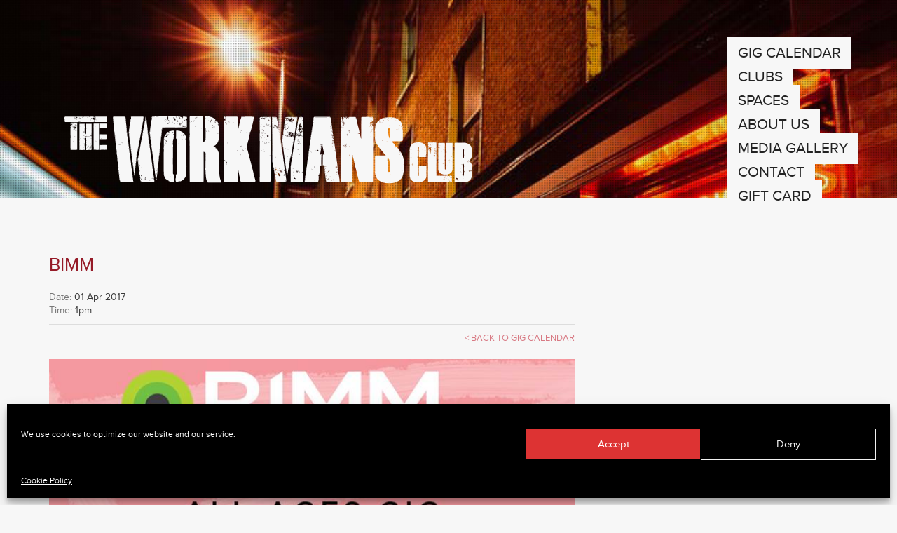

--- FILE ---
content_type: text/html; charset=UTF-8
request_url: https://theworkmansclub.com/events/bimm/
body_size: 12618
content:
<!doctype html> <html lang="en-US" class="no-js"><head><meta charset="utf-8"><meta http-equiv="X-UA-Compatible" content="IE=edge,chrome=1"><title>BIMM | The Workmans Club</title><meta name="viewport" content="width=device-width, initial-scale=1.0"> <link rel="pingback" href="https://theworkmansclub.com/xmlrpc.php"> <link rel="shortcut icon" href="https://theworkmansclub.com/wp-content/themes/workmans/favicon.png" type="image/x-icon"><meta name='robots' content='max-image-preview:large' /><script rel="abtf">window.Abtf=function(window){var Abtf={cnf:{},h:function(cnf,css){this.cnf=cnf,cnf.proxy&&window.Abtf.proxy_setup(cnf.proxy),this.cnf.js&&!this.cnf.js[1]&&this.js(this.cnf.js[0]);var noref=!("undefined"==typeof this.cnf.noref||!this.cnf.noref);noref||this.ref(),"undefined"!=typeof cnf.gwf&&cnf.gwf[0]&&!cnf.gwf[1]&&("a"===cnf.gwf[0]?this.async(cnf.gwf[2],"webfont"):"undefined"!=typeof WebFont&&("string"==typeof cnf.gwf[0]&&(cnf.gwf[0]=eval("("+cnf.gwf[0]+")")),WebFont.load(cnf.gwf[0])))},f:function(a){a&&this.css&&this.css(),this.cnf.js&&this.cnf.js[1]&&this.js(this.cnf.js[0]),"undefined"!=typeof this.cnf.gwf&&this.cnf.gwf[0]&&this.cnf.gwf[1]&&("a"===this.cnf.gwf[0]?this.async(this.cnf.gwf[2],"webfont"):"undefined"!=typeof WebFont&&WebFont.load(this.cnf.gwf[0]))},ready:function(a,b,c){b=document,c="addEventListener",b[c]?b[c]("DocumentContentLoaded",a):window.attachEvent("onload",a)},ref:function(){"undefined"!=typeof window.console&&console.log("\n%c100","font: 1em sans-serif; color: white; background-color: #079c2d;padding:2px;","Google PageSpeed Score optimized using https://goo.gl/C1gw96\n\nTest your website: https://pagespeed.pro/tests\n\n")},async:function(a,b){!function(c){var d=c.createElement("script");d.src=a,b&&(d.id=b),d.async=!0;var e=c.getElementsByTagName("script")[0];if(e)e.parentNode.insertBefore(d,e);else{var f=document.head||document.getElementsByTagName("head")[0];f.appendChild(d)}}(document)}},SITE_URL,BASE_URL_REGEX;return Abtf}(window);Abtf.h([]);</script><style type="text/css" rel="abtf" id="AbtfCSS">@charset "UTF-8";hr,img{border:0}a,table{background-color:transparent}h1,h2,hr{margin-top:20px}h1,h2,ul{margin-bottom:10px}.btn,img{vertical-align:middle}.btn,.navbar-toggle{background-image:none}.ticket_price,a{text-decoration:none}html{font-family:sans-serif;-ms-text-size-adjust:100%;-webkit-text-size-adjust:100%}button,h1,h2,input{font-family:inherit}body{margin:0;color:#333;background-color:#fff}footer,header,nav,section{display:block}a{color:#337ab7}hr{-moz-box-sizing:content-box;box-sizing:content-box;height:0;margin-bottom:20px;border-top:1px solid #eee}button,input{color:inherit;font:inherit;margin:0}button{overflow:visible;text-transform:none;-webkit-appearance:button}button::-moz-focus-inner,input::-moz-focus-inner{border:0;padding:0}table{border-collapse:collapse;border-spacing:0}td{padding:0}*,:after,:before{-webkit-box-sizing:border-box;-moz-box-sizing:border-box;box-sizing:border-box}html{font-size:10px}button,input{font-size:inherit;line-height:inherit}h1,h2{font-weight:500;line-height:1.1;color:inherit}h2{font-size:30px}.btn,body{font-size:14px}p{margin:0 0 10px}ul{margin-top:0}.container{margin-right:auto;margin-left:auto;padding-left:15px;padding-right:15px}.container>.navbar-collapse,.container>.navbar-header,.row{margin-right:-15px;margin-left:-15px}@media (min-width:768px){.container{width:750px}}@media (min-width:992px){.container{width:970px}}@media (min-width:1200px){.container{width:1170px}}.col-lg-3,.col-lg-6,.col-md-3,.col-md-6,.col-sm-12,.col-sm-3,.col-sm-4,.col-sm-5,.col-sm-6,.col-sm-7,.col-sm-8,.col-sm-9{position:relative;min-height:1px;padding-left:15px;padding-right:15px}@media (min-width:768px){.col-sm-12,.col-sm-3,.col-sm-4,.col-sm-5,.col-sm-6,.col-sm-7,.col-sm-8,.col-sm-9{float:left}.col-sm-12{width:100%}.col-sm-9{width:75%}.col-sm-8{width:66.66666666666666%}.col-sm-7{width:58.333333333333336%}.col-sm-6{width:50%}.col-sm-5{width:41.66666666666667%}.col-sm-4{width:33.33333333333333%}.col-sm-3{width:25%}}@media (min-width:992px){.col-md-3,.col-md-6{float:left}.col-md-6{width:50%}.col-md-3{width:25%}}@media (min-width:1200px){.col-lg-3,.col-lg-6{float:left}.col-lg-6{width:50%}.col-lg-3{width:25%}}.btn{display:inline-block;margin-bottom:0;font-weight:400;text-align:center;touch-action:manipulation;border:1px solid transparent;white-space:nowrap;padding:6px 12px;line-height:1.428571429;border-radius:4px}.nav_workmans,h1{line-height:26px}.btn-danger{color:#fff;background-color:#d9534f;border-color:#d43f3a}.collapse{display:none;visibility:hidden}.navbar{position:relative;min-height:50px;margin-bottom:20px}.navbar-collapse{overflow-x:visible;padding-right:15px;padding-left:15px;border-top:1px solid transparent;box-shadow:inset 0 1px 0 rgba(255,255,255,.1);-webkit-overflow-scrolling:touch}@media (min-width:768px){.navbar{border-radius:4px}.navbar-header{float:left}.navbar-collapse{width:auto;border-top:0;box-shadow:none}.navbar-collapse.collapse{display:block!important;visibility:visible!important;height:auto!important;padding-bottom:0;overflow:visible!important}.navbar-static-top .navbar-collapse{padding-left:0;padding-right:0}.container>.navbar-collapse,.container>.navbar-header{margin-right:0;margin-left:0}.navbar-static-top{border-radius:0}}.navbar-static-top{z-index:1000;border-width:0 0 1px}.navbar-toggle{position:relative;float:right;margin-right:15px;padding:9px 10px;margin-top:8px;margin-bottom:8px;background-color:transparent}.navbar-toggle .icon-bar+.icon-bar{margin-top:4px}@media (min-width:768px){.navbar-toggle{display:none}}.navbar-default{background-color:#f8f8f8;border-color:#e7e7e7}.navbar-default .navbar-toggle{border-color:#ddd}.navbar-default .navbar-toggle .icon-bar{background-color:#888}.navbar-default .navbar-collapse{border-color:#e7e7e7}hr.greyline2,hr.redline{border-left:none;border-right:none;border-top:none}.clearfix:after,.clearfix:before,.container:after,.container:before,.navbar-collapse:after,.navbar-collapse:before,.navbar-header:after,.navbar-header:before,.navbar:after,.navbar:before,.row:after,.row:before{content:" ";display:table}.clearfix:after,.container:after,.navbar-collapse:after,.navbar-header:after,.navbar:after,.row:after{clear:both}.pull-right{float:right!important}@-ms-viewport{width:device-width}@font-face{font-family:FontAwesome;src:url(https://theworkmansclub.com/wp-content/themes/workmans/library/dist/css/../../bower_components/font-awesome/fonts/fontawesome-webfont.eot?v=4.2.0);src:url(../../bower_components/font-awesome/fonts/fontawesome-webfont.eot?#iefix&v=4.2.0) format('embedded-opentype'),url(https://theworkmansclub.com/wp-content/themes/workmans/library/dist/css/../../bower_components/font-awesome/fonts/fontawesome-webfont.woff?v=4.2.0) format('woff'),url(https://theworkmansclub.com/wp-content/themes/workmans/library/dist/css/../../bower_components/font-awesome/fonts/fontawesome-webfont.ttf?v=4.2.0) format('truetype'),url(../../bower_components/font-awesome/fonts/fontawesome-webfont.svg?v=4.2.0#fontawesomeregular) format('svg');font-weight:400;font-style:normal}input{margin-bottom:0}#content{padding:10px 0 0}body,h1,h2{font-family:proxima-nova,sans-serif}body{padding-top:0;-webkit-font-smoothing:antialiased;-moz-font-smoothing:antialiased;-o-font-smoothing:antialiased;line-height:19px;background:#f7f7f7;letter-spacing:0}.navbar-toggle .icon-bar{display:block;width:22px;height:2px;background-color:#f7f7f7;border-radius:0}.navbar-toggle{border:none;border-radius:0}.nav_workmans{position:absolute;right:0;padding:0;display:none;list-style:none;margin:-150px 0 0;font-size:21px;text-transform:uppercase;letter-spacing:0}.relative,.top_logo_home{position:relative}.nav_workmans li{padding-bottom:8px}.nav_workmans li a{color:#222;background:#f7f7f7;padding:10px 15px}.navbar{background:0 0;border:none;margin-top:-50px;padding:0}.top_logo_home{margin-top:0;margin-left:20px;margin-right:20px;z-index:2}.top_logo_home img{max-width:100%;height:auto}img.homeimage{opacity:0;min-height:100%;min-width:1024px;width:100%;height:auto;position:fixed;top:0;left:0}.home_page_wrap,.homeslider,.homeslider .image_holder{position:relative}.main_home_page_wrap{margin-top:100px;display:none;position:relative;z-index:1}.homelogowrap{margin-top:100px}.home_page_wrap{margin-top:-120px;padding-top:120px;background:#f7f7f7;z-index:1}.homeslider{z-index:2;background:#f7f7f7;padding:5px;margin-top:20px}.homeslider .image_holder img{width:100%;height:auto}.homeslider .image_holder .title{position:absolute;opacity:0;bottom:20px;left:20px;padding:20px;background:#f7f7f7;color:#bf1b3a;font-size:26px}.homeslider .image_holder .date{position:absolute;opacity:0;bottom:80px;left:20px;padding:10px;background:#bf1b3a;color:#f7f7f7;font-size:21px}h1{font-size:21px;margin:40px 0 0;color:#961b28}h1 span{background:#f7f7f7;padding:0 10px 0 0}.list_entry,.more_events{padding:20px}hr.redline{border-bottom:#961b28 1px solid;margin:-5px 0 20px}hr.greyline2{border-bottom:#ddd 1px solid;margin:10px 0 30px}.list_entry.oddpost{background:#961b28;border-bottom:1px solid #961b28}.list_entry.evenpost{background:#bf1b3a;border-bottom:1px solid #bf1b3a}.tablelist .vline{width:1px;background:#f4f4f4}.tablelist .datetd{padding-right:20px;color:#f7f7f7;font-weight:600}.tablelist .datetd .day{font-size:32px;line-height:30px}.tablelist .datetd .month{font-size:21px;line-height:21px}.tablelist .titletd,.ticket_price{font-size:16px;line-height:21px;color:#f4f4f4}.tablelist .titletd{padding-left:20px}.ticket_price{text-align:right}.more_events,a.nounderline{text-decoration:none!important}.ticket_link a{color:#f4f4f4;text-align:right}.more_events{background:#e9e9e9;text-align:center;color:#961b28;margin:1px 0 30px}.home_article h2{color:#961b28;font-size:21px;line-height:26px;margin:20px 0 0}.home_article .date_article{border-bottom:1px solid #9f9fa0;font-size:13px;text-transform:uppercase;padding-bottom:10px;margin-bottom:10px}.gallery_pic img{width:100%;height:auto;margin:10px 0}.myfooter{margin-top:60px;padding-bottom:30px;position:relative;font-size:13px;color:#d87983}.myfooter input[type=email]{background:0 0;border:1px solid #d87983;padding:5px;color:#d87983}.myfooter button{background:#d87983;border:1px solid #d87983;padding:5px;color:#f7f7f7}.attribution a{color:#d87983}@media only screen and (max-width:1200px){.nav_workmans{font-size:16px;line-height:20px;padding:60px 40px 20px}}@media only screen and (max-width:768px){.main_home_page_wrap{margin-top:10px}.homeimage_wrap{overflow:hidden}.top_nav{background:#f7f7f7}.nav_workmans{position:inherit;margin-top:0;padding:20px 0}.homeslider .image_holder .title{position:relative;bottom:inherit;left:inherit;padding:20px;background:#f7f7f7;color:#961b28;font-size:16px}.homeslider a{text-decoration:none}}@font-face{font-family:FontAwesome;src:url(https://theworkmansclub.com/wp-content/themes/workmans/library/css/fonts/fontawesome-webfont.eot?v=4.2.0);src:url(fonts/fontawesome-webfont.eot?#iefix&v=4.2.0) format('embedded-opentype'),url(https://theworkmansclub.com/wp-content/themes/workmans/library/css/fonts/fontawesome-webfont.woff?v=4.2.0) format('woff'),url(https://theworkmansclub.com/wp-content/themes/workmans/library/css/fonts/fontawesome-webfont.ttf?v=4.2.0) format('truetype'),url(fonts/fontawesome-webfont.svg?v=4.2.0#fontawesomeregular) format('svg');font-weight:400;font-style:normal}.fa{display:inline-block;font:normal normal normal 14px/1 FontAwesome;font-size:inherit;text-rendering:auto;-webkit-font-smoothing:antialiased;-moz-osx-font-smoothing:grayscale}.fa-lg{font-size:1.33333333em;line-height:.75em;vertical-align:-15%}.fa-twitter:before{content:"\f099"}.fa-facebook:before{content:"\f09a"}.fa-google-plus:before{content:"\f0d5"}.mfp-hide{display:none!important}button::-moz-focus-inner{padding:0;border:0}.mfp-close{width:44px;height:44px;line-height:44px;position:absolute;right:0;top:0;text-decoration:none;text-align:center;opacity:.65;filter:alpha(opacity=65);padding:0 0 18px 10px;color:#F65058;font-style:normal;font-size:28px;font-family:Arial,Baskerville,monospace}</style><link rel="alternate" title="oEmbed (JSON)" type="application/json+oembed" href="https://theworkmansclub.com/wp-json/oembed/1.0/embed?url=https%3A%2F%2Ftheworkmansclub.com%2Fevents%2Fbimm%2F" /><link rel="alternate" title="oEmbed (XML)" type="text/xml+oembed" href="https://theworkmansclub.com/wp-json/oembed/1.0/embed?url=https%3A%2F%2Ftheworkmansclub.com%2Fevents%2Fbimm%2F&#038;format=xml" /><style id='wp-img-auto-sizes-contain-inline-css' type='text/css'>img:is([sizes=auto i],[sizes^="auto," i]){contain-intrinsic-size:3000px 1500px}</style><style id='wp-emoji-styles-inline-css' type='text/css'>img.wp-smiley,img.emoji{display:inline !important;border:none !important;box-shadow:none !important;height:1em !important;width:1em !important;margin:0 0.07em !important;vertical-align:-0.1em !important;background:none !important;padding:0 !important}</style><style id='wp-block-library-inline-css' type='text/css'>:root{--wp-block-synced-color:#7a00df;--wp-block-synced-color--rgb:122,0,223;--wp-bound-block-color:var(--wp-block-synced-color);--wp-editor-canvas-background:#ddd;--wp-admin-theme-color:#007cba;--wp-admin-theme-color--rgb:0,124,186;--wp-admin-theme-color-darker-10:#006ba1;--wp-admin-theme-color-darker-10--rgb:0,107,160.5;--wp-admin-theme-color-darker-20:#005a87;--wp-admin-theme-color-darker-20--rgb:0,90,135;--wp-admin-border-width-focus:2px}@media (min-resolution:192dpi){:root{--wp-admin-border-width-focus:1.5px}}.wp-element-button{cursor:pointer}:root .has-very-light-gray-background-color{background-color:#eee}:root .has-very-dark-gray-background-color{background-color:#313131}:root .has-very-light-gray-color{color:#eee}:root .has-very-dark-gray-color{color:#313131}:root .has-vivid-green-cyan-to-vivid-cyan-blue-gradient-background{background:linear-gradient(135deg,#00d084,#0693e3)}:root .has-purple-crush-gradient-background{background:linear-gradient(135deg,#34e2e4,#4721fb 50%,#ab1dfe)}:root .has-hazy-dawn-gradient-background{background:linear-gradient(135deg,#faaca8,#dad0ec)}:root .has-subdued-olive-gradient-background{background:linear-gradient(135deg,#fafae1,#67a671)}:root .has-atomic-cream-gradient-background{background:linear-gradient(135deg,#fdd79a,#004a59)}:root .has-nightshade-gradient-background{background:linear-gradient(135deg,#330968,#31cdcf)}:root .has-midnight-gradient-background{background:linear-gradient(135deg,#020381,#2874fc)}:root{--wp--preset--font-size--normal:16px;--wp--preset--font-size--huge:42px}.has-regular-font-size{font-size:1em}.has-larger-font-size{font-size:2.625em}.has-normal-font-size{font-size:var(--wp--preset--font-size--normal)}.has-huge-font-size{font-size:var(--wp--preset--font-size--huge)}.has-text-align-center{text-align:center}.has-text-align-left{text-align:left}.has-text-align-right{text-align:right}.has-fit-text{white-space:nowrap!important}#end-resizable-editor-section{display:none}.aligncenter{clear:both}.items-justified-left{justify-content:flex-start}.items-justified-center{justify-content:center}.items-justified-right{justify-content:flex-end}.items-justified-space-between{justify-content:space-between}.screen-reader-text{border:0;clip-path:inset(50%);height:1px;margin:-1px;overflow:hidden;padding:0;position:absolute;width:1px;word-wrap:normal!important}.screen-reader-text:focus{background-color:#ddd;clip-path:none;color:#444;display:block;font-size:1em;height:auto;left:5px;line-height:normal;padding:15px 23px 14px;text-decoration:none;top:5px;width:auto;z-index:100000}html:where(.has-border-color){border-style:solid}html:where([style*=border-top-color]){border-top-style:solid}html:where([style*=border-right-color]){border-right-style:solid}html:where([style*=border-bottom-color]){border-bottom-style:solid}html:where([style*=border-left-color]){border-left-style:solid}html:where([style*=border-width]){border-style:solid}html:where([style*=border-top-width]){border-top-style:solid}html:where([style*=border-right-width]){border-right-style:solid}html:where([style*=border-bottom-width]){border-bottom-style:solid}html:where([style*=border-left-width]){border-left-style:solid}html:where(img[class*=wp-image-]){height:auto;max-width:100%}:where(figure){margin:0 0 1em}html:where(.is-position-sticky){--wp-admin--admin-bar--position-offset:var(--wp-admin--admin-bar--height,0px)}@media screen and (max-width:600px){html:where(.is-position-sticky){--wp-admin--admin-bar--position-offset:0px}}</style><style id='global-styles-inline-css' type='text/css'>:root{--wp--preset--aspect-ratio--square:1;--wp--preset--aspect-ratio--4-3:4/3;--wp--preset--aspect-ratio--3-4:3/4;--wp--preset--aspect-ratio--3-2:3/2;--wp--preset--aspect-ratio--2-3:2/3;--wp--preset--aspect-ratio--16-9:16/9;--wp--preset--aspect-ratio--9-16:9/16;--wp--preset--color--black:#000000;--wp--preset--color--cyan-bluish-gray:#abb8c3;--wp--preset--color--white:#ffffff;--wp--preset--color--pale-pink:#f78da7;--wp--preset--color--vivid-red:#cf2e2e;--wp--preset--color--luminous-vivid-orange:#ff6900;--wp--preset--color--luminous-vivid-amber:#fcb900;--wp--preset--color--light-green-cyan:#7bdcb5;--wp--preset--color--vivid-green-cyan:#00d084;--wp--preset--color--pale-cyan-blue:#8ed1fc;--wp--preset--color--vivid-cyan-blue:#0693e3;--wp--preset--color--vivid-purple:#9b51e0;--wp--preset--gradient--vivid-cyan-blue-to-vivid-purple:linear-gradient(135deg,rgb(6,147,227) 0%,rgb(155,81,224) 100%);--wp--preset--gradient--light-green-cyan-to-vivid-green-cyan:linear-gradient(135deg,rgb(122,220,180) 0%,rgb(0,208,130) 100%);--wp--preset--gradient--luminous-vivid-amber-to-luminous-vivid-orange:linear-gradient(135deg,rgb(252,185,0) 0%,rgb(255,105,0) 100%);--wp--preset--gradient--luminous-vivid-orange-to-vivid-red:linear-gradient(135deg,rgb(255,105,0) 0%,rgb(207,46,46) 100%);--wp--preset--gradient--very-light-gray-to-cyan-bluish-gray:linear-gradient(135deg,rgb(238,238,238) 0%,rgb(169,184,195) 100%);--wp--preset--gradient--cool-to-warm-spectrum:linear-gradient(135deg,rgb(74,234,220) 0%,rgb(151,120,209) 20%,rgb(207,42,186) 40%,rgb(238,44,130) 60%,rgb(251,105,98) 80%,rgb(254,248,76) 100%);--wp--preset--gradient--blush-light-purple:linear-gradient(135deg,rgb(255,206,236) 0%,rgb(152,150,240) 100%);--wp--preset--gradient--blush-bordeaux:linear-gradient(135deg,rgb(254,205,165) 0%,rgb(254,45,45) 50%,rgb(107,0,62) 100%);--wp--preset--gradient--luminous-dusk:linear-gradient(135deg,rgb(255,203,112) 0%,rgb(199,81,192) 50%,rgb(65,88,208) 100%);--wp--preset--gradient--pale-ocean:linear-gradient(135deg,rgb(255,245,203) 0%,rgb(182,227,212) 50%,rgb(51,167,181) 100%);--wp--preset--gradient--electric-grass:linear-gradient(135deg,rgb(202,248,128) 0%,rgb(113,206,126) 100%);--wp--preset--gradient--midnight:linear-gradient(135deg,rgb(2,3,129) 0%,rgb(40,116,252) 100%);--wp--preset--font-size--small:13px;--wp--preset--font-size--medium:20px;--wp--preset--font-size--large:36px;--wp--preset--font-size--x-large:42px;--wp--preset--spacing--20:0.44rem;--wp--preset--spacing--30:0.67rem;--wp--preset--spacing--40:1rem;--wp--preset--spacing--50:1.5rem;--wp--preset--spacing--60:2.25rem;--wp--preset--spacing--70:3.38rem;--wp--preset--spacing--80:5.06rem;--wp--preset--shadow--natural:6px 6px 9px rgba(0,0,0,0.2);--wp--preset--shadow--deep:12px 12px 50px rgba(0,0,0,0.4);--wp--preset--shadow--sharp:6px 6px 0px rgba(0,0,0,0.2);--wp--preset--shadow--outlined:6px 6px 0px -3px rgb(255,255,255),6px 6px rgb(0,0,0);--wp--preset--shadow--crisp:6px 6px 0px rgb(0,0,0)}:where(.is-layout-flex){gap:0.5em}:where(.is-layout-grid){gap:0.5em}body .is-layout-flex{display:flex}.is-layout-flex{flex-wrap:wrap;align-items:center}.is-layout-flex >:is(*,div){margin:0}body .is-layout-grid{display:grid}.is-layout-grid >:is(*,div){margin:0}:where(.wp-block-columns.is-layout-flex){gap:2em}:where(.wp-block-columns.is-layout-grid){gap:2em}:where(.wp-block-post-template.is-layout-flex){gap:1.25em}:where(.wp-block-post-template.is-layout-grid){gap:1.25em}.has-black-color{color:var(--wp--preset--color--black) !important}.has-cyan-bluish-gray-color{color:var(--wp--preset--color--cyan-bluish-gray) !important}.has-white-color{color:var(--wp--preset--color--white) !important}.has-pale-pink-color{color:var(--wp--preset--color--pale-pink) !important}.has-vivid-red-color{color:var(--wp--preset--color--vivid-red) !important}.has-luminous-vivid-orange-color{color:var(--wp--preset--color--luminous-vivid-orange) !important}.has-luminous-vivid-amber-color{color:var(--wp--preset--color--luminous-vivid-amber) !important}.has-light-green-cyan-color{color:var(--wp--preset--color--light-green-cyan) !important}.has-vivid-green-cyan-color{color:var(--wp--preset--color--vivid-green-cyan) !important}.has-pale-cyan-blue-color{color:var(--wp--preset--color--pale-cyan-blue) !important}.has-vivid-cyan-blue-color{color:var(--wp--preset--color--vivid-cyan-blue) !important}.has-vivid-purple-color{color:var(--wp--preset--color--vivid-purple) !important}.has-black-background-color{background-color:var(--wp--preset--color--black) !important}.has-cyan-bluish-gray-background-color{background-color:var(--wp--preset--color--cyan-bluish-gray) !important}.has-white-background-color{background-color:var(--wp--preset--color--white) !important}.has-pale-pink-background-color{background-color:var(--wp--preset--color--pale-pink) !important}.has-vivid-red-background-color{background-color:var(--wp--preset--color--vivid-red) !important}.has-luminous-vivid-orange-background-color{background-color:var(--wp--preset--color--luminous-vivid-orange) !important}.has-luminous-vivid-amber-background-color{background-color:var(--wp--preset--color--luminous-vivid-amber) !important}.has-light-green-cyan-background-color{background-color:var(--wp--preset--color--light-green-cyan) !important}.has-vivid-green-cyan-background-color{background-color:var(--wp--preset--color--vivid-green-cyan) !important}.has-pale-cyan-blue-background-color{background-color:var(--wp--preset--color--pale-cyan-blue) !important}.has-vivid-cyan-blue-background-color{background-color:var(--wp--preset--color--vivid-cyan-blue) !important}.has-vivid-purple-background-color{background-color:var(--wp--preset--color--vivid-purple) !important}.has-black-border-color{border-color:var(--wp--preset--color--black) !important}.has-cyan-bluish-gray-border-color{border-color:var(--wp--preset--color--cyan-bluish-gray) !important}.has-white-border-color{border-color:var(--wp--preset--color--white) !important}.has-pale-pink-border-color{border-color:var(--wp--preset--color--pale-pink) !important}.has-vivid-red-border-color{border-color:var(--wp--preset--color--vivid-red) !important}.has-luminous-vivid-orange-border-color{border-color:var(--wp--preset--color--luminous-vivid-orange) !important}.has-luminous-vivid-amber-border-color{border-color:var(--wp--preset--color--luminous-vivid-amber) !important}.has-light-green-cyan-border-color{border-color:var(--wp--preset--color--light-green-cyan) !important}.has-vivid-green-cyan-border-color{border-color:var(--wp--preset--color--vivid-green-cyan) !important}.has-pale-cyan-blue-border-color{border-color:var(--wp--preset--color--pale-cyan-blue) !important}.has-vivid-cyan-blue-border-color{border-color:var(--wp--preset--color--vivid-cyan-blue) !important}.has-vivid-purple-border-color{border-color:var(--wp--preset--color--vivid-purple) !important}.has-vivid-cyan-blue-to-vivid-purple-gradient-background{background:var(--wp--preset--gradient--vivid-cyan-blue-to-vivid-purple) !important}.has-light-green-cyan-to-vivid-green-cyan-gradient-background{background:var(--wp--preset--gradient--light-green-cyan-to-vivid-green-cyan) !important}.has-luminous-vivid-amber-to-luminous-vivid-orange-gradient-background{background:var(--wp--preset--gradient--luminous-vivid-amber-to-luminous-vivid-orange) !important}.has-luminous-vivid-orange-to-vivid-red-gradient-background{background:var(--wp--preset--gradient--luminous-vivid-orange-to-vivid-red) !important}.has-very-light-gray-to-cyan-bluish-gray-gradient-background{background:var(--wp--preset--gradient--very-light-gray-to-cyan-bluish-gray) !important}.has-cool-to-warm-spectrum-gradient-background{background:var(--wp--preset--gradient--cool-to-warm-spectrum) !important}.has-blush-light-purple-gradient-background{background:var(--wp--preset--gradient--blush-light-purple) !important}.has-blush-bordeaux-gradient-background{background:var(--wp--preset--gradient--blush-bordeaux) !important}.has-luminous-dusk-gradient-background{background:var(--wp--preset--gradient--luminous-dusk) !important}.has-pale-ocean-gradient-background{background:var(--wp--preset--gradient--pale-ocean) !important}.has-electric-grass-gradient-background{background:var(--wp--preset--gradient--electric-grass) !important}.has-midnight-gradient-background{background:var(--wp--preset--gradient--midnight) !important}.has-small-font-size{font-size:var(--wp--preset--font-size--small) !important}.has-medium-font-size{font-size:var(--wp--preset--font-size--medium) !important}.has-large-font-size{font-size:var(--wp--preset--font-size--large) !important}.has-x-large-font-size{font-size:var(--wp--preset--font-size--x-large) !important}</style><style id='classic-theme-styles-inline-css' type='text/css'>.wp-block-button__link{color:#fff;background-color:#32373c;border-radius:9999px;box-shadow:none;text-decoration:none;padding:calc(.667em + 2px) calc(1.333em + 2px);font-size:1.125em}.wp-block-file__button{background:#32373c;color:#fff;text-decoration:none}</style><link rel='stylesheet' id='cmplz-general-css' href='https://theworkmansclub.com/wp-content/plugins/complianz-gdpr/assets/css/cookieblocker.min.css?ver=6.4.3' type='text/css' media='all' /><link rel='stylesheet' id='wpbs-css' href='https://theworkmansclub.com/wp-content/themes/workmans/library/dist/css/styles.f6413c85.min.css?ver=1.0' type='text/css' media='all' /><link rel='stylesheet' id='wpbs-style-css' href='https://theworkmansclub.com/wp-content/themes/workmans/style.css?ver=1.0' type='text/css' media='all' /><link rel='stylesheet' id='maincss-css' href='https://theworkmansclub.com/wp-content/themes/workmans/library/css/main.css?ver=1.0' type='text/css' media='all' /><link rel='stylesheet' id='font-awesome-css' href='https://theworkmansclub.com/wp-content/themes/workmans/library/css/font-awesome.css?ver=1.0' type='text/css' media='all' /><link rel='stylesheet' id='slick-css' href='https://theworkmansclub.com/wp-content/themes/workmans/library/css/slick.css?ver=1.0' type='text/css' media='all' /><link rel='stylesheet' id='slick-theme-css' href='https://theworkmansclub.com/wp-content/themes/workmans/library/css/slick-theme.css?ver=1.0' type='text/css' media='all' /><link rel='stylesheet' id='magnific-popup-css' href='https://theworkmansclub.com/wp-content/themes/workmans/library/css/magnific-popup.css?ver=1.0' type='text/css' media='all' /><link rel='stylesheet' id='smoothslides.theme-css' href='https://theworkmansclub.com/wp-content/themes/workmans/library/css/smoothslides.theme.css?ver=1.0' type='text/css' media='all' /><script type="text/javascript" src="https://theworkmansclub.com/wp-includes/js/jquery/jquery.min.js?ver=3.7.1" id="jquery-core-js"></script><script type="text/javascript" src="https://theworkmansclub.com/wp-includes/js/jquery/jquery-migrate.min.js?ver=3.4.1" id="jquery-migrate-js"></script><script type="text/javascript" src="https://theworkmansclub.com/wp-content/themes/workmans/bower_components/bootstrap/dist/js/bootstrap.js?ver=1.2" id="bootstrap-js"></script><script type="text/javascript" src="https://theworkmansclub.com/wp-content/themes/workmans/library/dist/js/scripts.d1e3d952.min.js?ver=1.2" id="wpbs-js-js"></script><script type="text/javascript" src="https://theworkmansclub.com/wp-content/themes/workmans/bower_components/modernizer/modernizr.js?ver=1.2" id="modernizr-js"></script><script type="text/javascript" src="https://theworkmansclub.com/wp-content/themes/workmans/library/js/jquery.easing.min.js?ver=1.2" id="easing-js"></script><script type="text/javascript" src="https://theworkmansclub.com/wp-content/themes/workmans/library/js/slick.min.js?ver=1.2" id="slick-js"></script><script type="text/javascript" src="https://theworkmansclub.com/wp-content/themes/workmans/library/js/smoothslides.min.js?ver=1.2" id="smoothslides-js"></script><script type="text/javascript" src="https://theworkmansclub.com/wp-content/themes/workmans/library/js/jquery.magnific-popup.min.js?ver=1.2" id="magnificpopup-js"></script><script type="text/javascript" src="https://theworkmansclub.com/wp-content/themes/workmans/library/js/workmans.js?ver=1.2" id="workmans-js"></script><link rel="https://api.w.org/" href="https://theworkmansclub.com/wp-json/" /><link rel="canonical" href="https://theworkmansclub.com/events/bimm/" /><link rel='shortlink' href='https://theworkmansclub.com/?p=1624' /><style>.cmplz-hidden{display:none!important}</style><style type="text/css">.recentcomments a{display:inline !important;padding:0 !important;margin:0 !important}</style><!--[if lt IE 9]><script src="http://css3-mediaqueries-js.googlecode.com/svn/trunk/css3-mediaqueries.js"></script><![endif]--><!--[if lt IE 9]><script src="http://html5shim.googlecode.com/svn/trunk/html5.js"></script><![endif]--><!--[if lt IE 9]> <script type='text/javascript' src="http://cdnjs.cloudflare.com/ajax/libs/respond.js/1.4.2/respond.js"></script><![endif]--> <script src="//use.typekit.net/wtq6sly.js"></script><script>try{Typekit.load();}catch(e){}</script><script data-service="google-analytics" data-category="statistics" class="cmplz-script" type="text/plain" async data-cmplz-src="https://www.googletagmanager.com/gtag/js?id=UA-46236651-35"></script><script class="cmplz-script" type="text/plain">window.dataLayer = window.dataLayer || [];function gtag(){dataLayer.push(arguments);}gtag('js', new Date());gtag('config', 'UA-46236651-35');</script><script>!function(f,b,e,v,n,t,s)
{if(f.fbq)return;n=f.fbq=function(){n.callMethod?
n.callMethod.apply(n,arguments):n.queue.push(arguments)};if(!f._fbq)f._fbq=n;n.push=n;n.loaded=!0;n.version='2.0';n.queue=[];t=b.createElement(e);t.async=!0;t.src=v;s=b.getElementsByTagName(e)[0];s.parentNode.insertBefore(t,s)}(window, document,'script','https://connect.facebook.net/en_US/fbevents.js');
fbq('init', '152785535426570');fbq('track', 'PageView');</script><noscript><img height="1" width="1" style="display:none" src="https://www.facebook.com/tr?id=152785535426570&ev=PageView&noscript=1" /></noscript> </head><body data-cmplz=1 class="wp-singular events-template-default single single-events postid-1624 wp-theme-workmans"> <div class="homeimage_wrap"> <img class="homeimage" src="https://theworkmansclub.com/wp-content/themes/workmans/library/images/homepic.jpg" /> </div> <div class="container "> <div class="top_logo"> <a title="Dublin&#039;s leading live entertainment venue" href="https://theworkmansclub.com"><img src="https://theworkmansclub.com/wp-content/themes/workmans/library/images/logo_white.svg" onerror="this.onerror=null; this.src='https://theworkmansclub.com/wp-content/themes/workmans/library/images/logo_white.png'"></a> </div> </div> <header role="banner"><div class="navbar navbar-default navbar-static-top"><div class="container relative"> <div class="navbar-header"><button type="button" class="navbar-toggle" data-toggle="collapse" data-target=".top_nav"><span class="icon-bar"></span><span class="icon-bar"></span><span class="icon-bar"></span></button></div><div class="collapse navbar-collapse top_nav"><ul id="menu-top-menu" class="nav_workmans navbar-nav2"><li id="menu-item-36" class="menu-item menu-item-type-custom menu-item-object-custom"><a href="http://theworkmansclub.com/events/">Gig Calendar</a></li><li id="menu-item-31" class="menu-item menu-item-type-post_type menu-item-object-page"><a href="https://theworkmansclub.com/clubs/">Clubs</a></li><li id="menu-item-35" class="menu-item menu-item-type-post_type menu-item-object-page"><a href="https://theworkmansclub.com/spaces/">Spaces</a></li><li id="menu-item-30" class="menu-item menu-item-type-post_type menu-item-object-page"><a href="https://theworkmansclub.com/about-us/">About Us</a></li><li id="menu-item-33" class="menu-item menu-item-type-post_type menu-item-object-page"><a href="https://theworkmansclub.com/media-gallery/">Media Gallery</a></li><li id="menu-item-32" class="menu-item menu-item-type-post_type menu-item-object-page"><a href="https://theworkmansclub.com/contact/">Contact</a></li><li id="menu-item-2168" class="menu-item menu-item-type-custom menu-item-object-custom"><a target="_blank" href="https://eclective.ie/gift-cards/buy">Gift Card</a></li></ul></div></div> </div> </header>  <div class="main_page_wrap"><div class="container "> <div id="contentsingle" class="clearfix row"><div id="main" class="col-sm-8 clearfix" role="main"><article id="post-1624" class="clearfix post-1624 events type-events status-publish hentry" role="article" itemscope itemtype="http://schema.org/BlogPosting"><header><div class="clearfix row"> <div class="col-sm-8 clearfix" > <h1 class="event_title">BIMM</h1> </div> <div class="col-sm-4 clearfix" > </div></div> <div class="clearfix row"> <div class="col-sm-12 clearfix" > <hr class="greyline" /> <div class="event_details"> <div class="eventdate">Date: <span>01 Apr 2017</span></div> <div class="time">Time: <span>1pm</span></div> </div> <hr class="greyline" /> <div class="back_events pull-right"><a href="https://theworkmansclub.com/events">< Back to Gig Calendar</a></div> </div> </div></header> <section class="post_content clearfix" itemprop="articleBody"><a href="http://theworkmansclub.com/events/bimm/image009/" rel="attachment wp-att-1625"><img fetchpriority="high" decoding="async" width="744" height="1053" class="alignnone size-full wp-image-1625" src="http://theworkmansclub.com/wp-content/uploads/2017/03/image009.jpg" alt="image009" srcset="https://theworkmansclub.com/wp-content/uploads/2017/03/image009.jpg 744w, https://theworkmansclub.com/wp-content/uploads/2017/03/image009-212x300.jpg 212w, https://theworkmansclub.com/wp-content/uploads/2017/03/image009-724x1024.jpg 724w" sizes="(max-width: 744px) 100vw, 744px" /></a></section> <footer></footer> </article> </div>  <div id="" class="col-sm-4 clearfix" role="main"> </div> </div> <footer role="contentinfo"><div id="inner-footer" class="clearfix myfooter"> <hr class="greyline2" /> <div id="widget-footer" class="clearfix row"> <div id="block-4" class="widget col-sm-4 widget_block"><a href="https://eclective.ie/" target="_blank"><img decoding="async" src="https://theworkmansclub.com/wp-content/uploads/2025/02/eclective_web_black.svg" style="float: left;"></a><br/><br/><br/><p></p></div> </div><nav class="clearfix"></nav><div class="pull-right clearfix"> </div> <p class="attribution">10 WELLINGTON QUAY, DUBLIN 2 | + 353 (0) 1 670 6692 &copy; The Workmans Club<br /> FOLLOW US: <a href="http://www.facebook.com/TheWorkmansClub" target="_blank"><i class="fa fa-facebook fa-lg"></i></a> <a href="https://plus.google.com/115485027413740904475/about?gl=es&hl=en" target="_blank"><i class="fa fa-google-plus fa-lg"></i></a><br /> <a href="https://eclective.ie/#careers" target="_blank">CAREERS</a><br/><a href="/privacy-policy/" target="_blank">PRIVACY POLICY</a> </p></div>  <div class="container"> <div class="row"> <div class="col col-sm-1"></div> <div class="col col-sm-10"> <div style="text-align:center;font-size:12px;margin:20px 0px;"><a style="color:#aaa;" href="http://davehaughton.com" target="_blank">SITE CREDITS</a></div> </div> <div class="col col-sm-1"></div> </div> </div> </footer> </div>  </div> <!--[if lt IE 7 ]> <script src="//ajax.googleapis.com/ajax/libs/chrome-frame/1.0.3/CFInstall.min.js"></script> <script>window.attachEvent('onload',function(){CFInstall.check({mode:'overlay'})})</script><![endif]--><script type="speculationrules">{"prefetch":[{"source":"document","where":{"and":[{"href_matches":"/*"},{"not":{"href_matches":["/wp-*.php","/wp-admin/*","/wp-content/uploads/*","/wp-content/*","/wp-content/plugins/*","/wp-content/themes/workmans/*","/*\\?(.+)"]}},{"not":{"selector_matches":"a[rel~=\"nofollow\"]"}},{"not":{"selector_matches":".no-prefetch, .no-prefetch a"}}]},"eagerness":"conservative"}]}</script><div id="cmplz-cookiebanner-container"><div class="cmplz-cookiebanner cmplz-hidden banner-1 optin cmplz-bottom cmplz-categories-type-no" aria-modal="true" data-nosnippet="true" role="dialog" aria-live="polite" aria-labelledby="cmplz-header-1-optin" aria-describedby="cmplz-message-1-optin"><div class="cmplz-header"><div class="cmplz-logo"></div><div class="cmplz-title" id="cmplz-header-1-optin">Manage Cookie Consent</div><div class="cmplz-close" tabindex="0" role="button" aria-label="close-dialog"><svg aria-hidden="true" focusable="false" data-prefix="fas" data-icon="times" class="svg-inline--fa fa-times fa-w-11" role="img" xmlns="http://www.w3.org/2000/svg" viewBox="0 0 352 512"><path fill="currentColor" d="M242.72 256l100.07-100.07c12.28-12.28 12.28-32.19 0-44.48l-22.24-22.24c-12.28-12.28-32.19-12.28-44.48 0L176 189.28 75.93 89.21c-12.28-12.28-32.19-12.28-44.48 0L9.21 111.45c-12.28 12.28-12.28 32.19 0 44.48L109.28 256 9.21 356.07c-12.28 12.28-12.28 32.19 0 44.48l22.24 22.24c12.28 12.28 32.2 12.28 44.48 0L176 322.72l100.07 100.07c12.28 12.28 32.2 12.28 44.48 0l22.24-22.24c12.28-12.28 12.28-32.19 0-44.48L242.72 256z"></path></svg></div></div><div class="cmplz-divider cmplz-divider-header"></div><div class="cmplz-body"><div class="cmplz-message" id="cmplz-message-1-optin">We use cookies to optimize our website and our service.</div><div class="cmplz-categories"><details class="cmplz-category cmplz-functional" ><summary><span class="cmplz-category-header"><span class="cmplz-category-title">Functional</span><span class='cmplz-always-active'><span class="cmplz-banner-checkbox"><input type="checkbox" id="cmplz-functional-optin" data-category="cmplz_functional" class="cmplz-consent-checkbox cmplz-functional" size="40" value="1"/><label class="cmplz-label" for="cmplz-functional-optin" tabindex="0"><span class="screen-reader-text">Functional</span></label></span>Always active</span><span class="cmplz-icon cmplz-open"><svg xmlns="http://www.w3.org/2000/svg" viewBox="0 0 448 512" height="18" ><path d="M224 416c-8.188 0-16.38-3.125-22.62-9.375l-192-192c-12.5-12.5-12.5-32.75 0-45.25s32.75-12.5 45.25 0L224 338.8l169.4-169.4c12.5-12.5 32.75-12.5 45.25 0s12.5 32.75 0 45.25l-192 192C240.4 412.9 232.2 416 224 416z"/></svg></span></span></summary><div class="cmplz-description"><span class="cmplz-description-functional">The technical storage or access is strictly necessary for the legitimate purpose of enabling the use of a specific service explicitly requested by the subscriber or user, or for the sole purpose of carrying out the transmission of a communication over an electronic communications network.</span></div></details><details class="cmplz-category cmplz-preferences" ><summary><span class="cmplz-category-header"><span class="cmplz-category-title">Preferences</span><span class="cmplz-banner-checkbox"><input type="checkbox" id="cmplz-preferences-optin" data-category="cmplz_preferences" class="cmplz-consent-checkbox cmplz-preferences" size="40" value="1"/><label class="cmplz-label" for="cmplz-preferences-optin" tabindex="0"><span class="screen-reader-text">Preferences</span></label></span><span class="cmplz-icon cmplz-open"><svg xmlns="http://www.w3.org/2000/svg" viewBox="0 0 448 512" height="18" ><path d="M224 416c-8.188 0-16.38-3.125-22.62-9.375l-192-192c-12.5-12.5-12.5-32.75 0-45.25s32.75-12.5 45.25 0L224 338.8l169.4-169.4c12.5-12.5 32.75-12.5 45.25 0s12.5 32.75 0 45.25l-192 192C240.4 412.9 232.2 416 224 416z"/></svg></span></span></summary><div class="cmplz-description"><span class="cmplz-description-preferences">The technical storage or access is necessary for the legitimate purpose of storing preferences that are not requested by the subscriber or user.</span></div></details><details class="cmplz-category cmplz-statistics" ><summary><span class="cmplz-category-header"><span class="cmplz-category-title">Statistics</span><span class="cmplz-banner-checkbox"><input type="checkbox" id="cmplz-statistics-optin" data-category="cmplz_statistics" class="cmplz-consent-checkbox cmplz-statistics" size="40" value="1"/><label class="cmplz-label" for="cmplz-statistics-optin" tabindex="0"><span class="screen-reader-text">Statistics</span></label></span><span class="cmplz-icon cmplz-open"><svg xmlns="http://www.w3.org/2000/svg" viewBox="0 0 448 512" height="18" ><path d="M224 416c-8.188 0-16.38-3.125-22.62-9.375l-192-192c-12.5-12.5-12.5-32.75 0-45.25s32.75-12.5 45.25 0L224 338.8l169.4-169.4c12.5-12.5 32.75-12.5 45.25 0s12.5 32.75 0 45.25l-192 192C240.4 412.9 232.2 416 224 416z"/></svg></span></span></summary><div class="cmplz-description"><span class="cmplz-description-statistics">The technical storage or access that is used exclusively for statistical purposes.</span><span class="cmplz-description-statistics-anonymous">The technical storage or access that is used exclusively for anonymous statistical purposes. Without a subpoena, voluntary compliance on the part of your Internet Service Provider, or additional records from a third party, information stored or retrieved for this purpose alone cannot usually be used to identify you.</span></div></details><details class="cmplz-category cmplz-marketing" ><summary><span class="cmplz-category-header"><span class="cmplz-category-title">Marketing</span><span class="cmplz-banner-checkbox"><input type="checkbox" id="cmplz-marketing-optin" data-category="cmplz_marketing" class="cmplz-consent-checkbox cmplz-marketing" size="40" value="1"/><label class="cmplz-label" for="cmplz-marketing-optin" tabindex="0"><span class="screen-reader-text">Marketing</span></label></span><span class="cmplz-icon cmplz-open"><svg xmlns="http://www.w3.org/2000/svg" viewBox="0 0 448 512" height="18" ><path d="M224 416c-8.188 0-16.38-3.125-22.62-9.375l-192-192c-12.5-12.5-12.5-32.75 0-45.25s32.75-12.5 45.25 0L224 338.8l169.4-169.4c12.5-12.5 32.75-12.5 45.25 0s12.5 32.75 0 45.25l-192 192C240.4 412.9 232.2 416 224 416z"/></svg></span></span></summary><div class="cmplz-description"><span class="cmplz-description-marketing">The technical storage or access is required to create user profiles to send advertising, or to track the user on a website or across several websites for similar marketing purposes.</span></div></details></div></div><div class="cmplz-links cmplz-information"><a class="cmplz-link cmplz-manage-options cookie-statement" href="#" data-relative_url="#cmplz-manage-consent-container">Manage options</a><a class="cmplz-link cmplz-manage-third-parties cookie-statement" href="#" data-relative_url="#cmplz-cookies-overview">Manage services</a><a class="cmplz-link cmplz-manage-vendors tcf cookie-statement" href="#" data-relative_url="#cmplz-tcf-wrapper">Manage vendors</a><a class="cmplz-link cmplz-external cmplz-read-more-purposes tcf" target="_blank" rel="noopener noreferrer nofollow" href="https://cookiedatabase.org/tcf/purposes/">Read more about these purposes</a></div><div class="cmplz-divider cmplz-footer"></div><div class="cmplz-buttons"><button class="cmplz-btn cmplz-accept">Accept</button><button class="cmplz-btn cmplz-deny">Deny</button><button class="cmplz-btn cmplz-view-preferences">Preferences</button><button class="cmplz-btn cmplz-save-preferences">Save preferences</button><a class="cmplz-btn cmplz-manage-options tcf cookie-statement" href="#" data-relative_url="#cmplz-manage-consent-container">Preferences</a></div><div class="cmplz-links cmplz-documents"><a class="cmplz-link cookie-statement" href="#" data-relative_url="">{title}</a><a class="cmplz-link privacy-statement" href="#" data-relative_url="">{title}</a><a class="cmplz-link impressum" href="#" data-relative_url="">{title}</a></div></div></div><div id="cmplz-manage-consent" data-nosnippet="true"><button class="cmplz-btn cmplz-hidden cmplz-manage-consent manage-consent-1">Manage consent</button></div><script type="text/javascript" id="cmplz-cookiebanner-js-extra">
var complianz = {"prefix":"cmplz_","user_banner_id":"1","set_cookies":[],"block_ajax_content":"","banner_version":"14","version":"6.4.3","store_consent":"","do_not_track_enabled":"","consenttype":"optin","region":"eu","geoip":"","dismiss_timeout":"","disable_cookiebanner":"","soft_cookiewall":"","dismiss_on_scroll":"","cookie_expiry":"365","url":"https://theworkmansclub.com/wp-json/complianz/v1/","locale":"lang=en&locale=en_US","set_cookies_on_root":"","cookie_domain":"","current_policy_id":"15","cookie_path":"/","categories":{"statistics":"statistics","marketing":"marketing"},"tcf_active":"","placeholdertext":"Click to accept {category} cookies and enable this content","css_file":"https://theworkmansclub.com/wp-content/uploads/complianz/css/banner-{banner_id}-{type}.css?v=14","page_links":{"eu":{"cookie-statement":{"title":"Cookie Policy ","url":"https://theworkmansclub.com/cookie-policy-eu/"}}},"tm_categories":"","forceEnableStats":"","preview":"","clean_cookies":""};
//# sourceURL=cmplz-cookiebanner-js-extra

</script><script defer type="text/javascript" src="https://theworkmansclub.com/wp-content/plugins/complianz-gdpr/cookiebanner/js/complianz.min.js?ver=6.4.3" id="cmplz-cookiebanner-js"></script><script type="text/javascript" src="https://theworkmansclub.com/wp-content/plugins/complianz-gdpr/cookiebanner/js/migrate.min.js?ver=6.4.3" id="cmplz-migrate-js"></script><script id="wp-emoji-settings" type="application/json">{"baseUrl":"https://s.w.org/images/core/emoji/17.0.2/72x72/","ext":".png","svgUrl":"https://s.w.org/images/core/emoji/17.0.2/svg/","svgExt":".svg","source":{"concatemoji":"https://theworkmansclub.com/wp-includes/js/wp-emoji-release.min.js?ver=6.9"}}
</script><script type="module">

const a=JSON.parse(document.getElementById("wp-emoji-settings").textContent),o=(window._wpemojiSettings=a,"wpEmojiSettingsSupports"),s=["flag","emoji"];function i(e){try{var t={supportTests:e,timestamp:(new Date).valueOf()};sessionStorage.setItem(o,JSON.stringify(t))}catch(e){}}function c(e,t,n){e.clearRect(0,0,e.canvas.width,e.canvas.height),e.fillText(t,0,0);t=new Uint32Array(e.getImageData(0,0,e.canvas.width,e.canvas.height).data);e.clearRect(0,0,e.canvas.width,e.canvas.height),e.fillText(n,0,0);const a=new Uint32Array(e.getImageData(0,0,e.canvas.width,e.canvas.height).data);return t.every((e,t)=>e===a[t])}function p(e,t){e.clearRect(0,0,e.canvas.width,e.canvas.height),e.fillText(t,0,0);var n=e.getImageData(16,16,1,1);for(let e=0;e<n.data.length;e++)if(0!==n.data[e])return!1;return!0}function u(e,t,n,a){switch(t){case"flag":return n(e,"\ud83c\udff3\ufe0f\u200d\u26a7\ufe0f","\ud83c\udff3\ufe0f\u200b\u26a7\ufe0f")?!1:!n(e,"\ud83c\udde8\ud83c\uddf6","\ud83c\udde8\u200b\ud83c\uddf6")&&!n(e,"\ud83c\udff4\udb40\udc67\udb40\udc62\udb40\udc65\udb40\udc6e\udb40\udc67\udb40\udc7f","\ud83c\udff4\u200b\udb40\udc67\u200b\udb40\udc62\u200b\udb40\udc65\u200b\udb40\udc6e\u200b\udb40\udc67\u200b\udb40\udc7f");case"emoji":return!a(e,"\ud83e\u1fac8")}return!1}function f(e,t,n,a){let r;const o=(r="undefined"!=typeof WorkerGlobalScope&&self instanceof WorkerGlobalScope?new OffscreenCanvas(300,150):document.createElement("canvas")).getContext("2d",{willReadFrequently:!0}),s=(o.textBaseline="top",o.font="600 32px Arial",{});return e.forEach(e=>{s[e]=t(o,e,n,a)}),s}function r(e){var t=document.createElement("script");t.src=e,t.defer=!0,document.head.appendChild(t)}a.supports={everything:!0,everythingExceptFlag:!0},new Promise(t=>{let n=function(){try{var e=JSON.parse(sessionStorage.getItem(o));if("object"==typeof e&&"number"==typeof e.timestamp&&(new Date).valueOf()<e.timestamp+604800&&"object"==typeof e.supportTests)return e.supportTests}catch(e){}return null}();if(!n){if("undefined"!=typeof Worker&&"undefined"!=typeof OffscreenCanvas&&"undefined"!=typeof URL&&URL.createObjectURL&&"undefined"!=typeof Blob)try{var e="postMessage("+f.toString()+"("+[JSON.stringify(s),u.toString(),c.toString(),p.toString()].join(",")+"));",a=new Blob([e],{type:"text/javascript"});const r=new Worker(URL.createObjectURL(a),{name:"wpTestEmojiSupports"});return void(r.onmessage=e=>{i(n=e.data),r.terminate(),t(n)})}catch(e){}i(n=f(s,u,c,p))}t(n)}).then(e=>{for(const n in e)a.supports[n]=e[n],a.supports.everything=a.supports.everything&&a.supports[n],"flag"!==n&&(a.supports.everythingExceptFlag=a.supports.everythingExceptFlag&&a.supports[n]);var t;a.supports.everythingExceptFlag=a.supports.everythingExceptFlag&&!a.supports.flag,a.supports.everything||((t=a.source||{}).concatemoji?r(t.concatemoji):t.wpemoji&&t.twemoji&&(r(t.twemoji),r(t.wpemoji)))});//# sourceURL=https://theworkmansclub.com/wp-includes/js/wp-emoji-loader.min.js

</script><script type="text/plain" data-service="google-analytics" async data-category="statistics" data-cmplz-src="https://www.googletagmanager.com/gtag/js?id=UA-46236651-35"></script><script type="text/plain" data-category="statistics">window['gtag_enable_tcf_support'] = false;window.dataLayer = window.dataLayer || [];function gtag(){dataLayer.push(arguments);}gtag('js', new Date());gtag('config', 'UA-46236651-35', {cookie_flags:'secure;samesite=none','anonymize_ip': true
});</script></body></html>
<!--
Performance optimized by W3 Total Cache. Learn more: https://www.boldgrid.com/w3-total-cache/?utm_source=w3tc&utm_medium=footer_comment&utm_campaign=free_plugin

Page Caching using Disk: Enhanced 

Served from: theworkmansclub.com @ 2026-01-16 15:30:35 by W3 Total Cache
-->